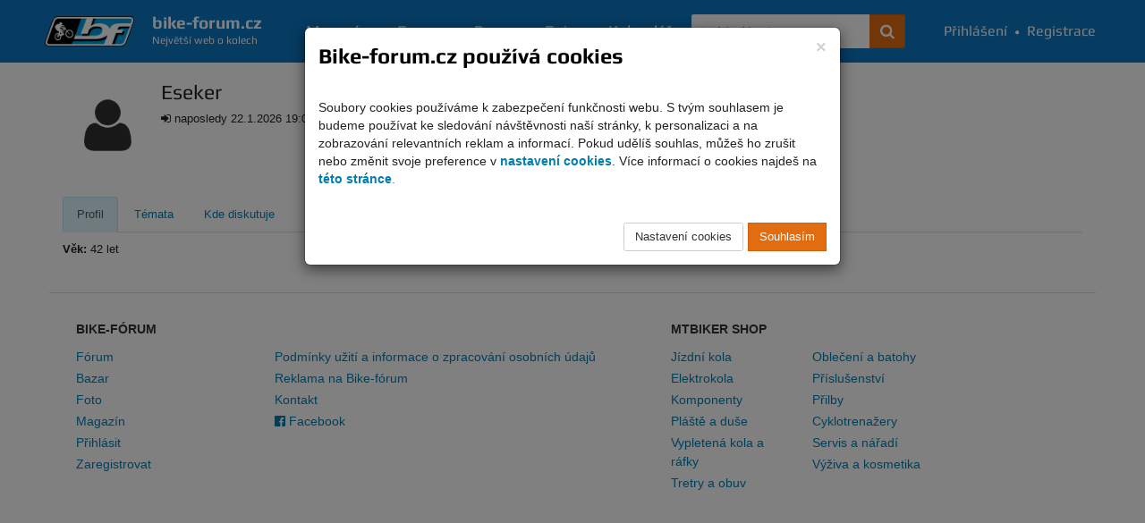

--- FILE ---
content_type: text/html; charset=UTF-8
request_url: https://bike-forum.cz/profil/u/eseker
body_size: 3723
content:
<!DOCTYPE html>
<html>
  <head>
    <meta charset="UTF-8">
    <title>
      Eseker - profil uživatele - Bike-forum.cz    </title>
    <meta name="viewport" content="width=device-width, initial-scale=1.0">

            
    
          <meta name="theme-color" content="#0c76c2">
    
          <meta property="og:image" content="https://www.bike-forum.cz/images/bf-logo-big.png"/>
    
    
    
          <meta property="og:description" content=""/>
    
    <meta property="og:site_name" content="Bike-forum.cz"/>

    
    
    <link rel="shortcut icon" href="https://www.bike-forum.cz/favicon.ico">


        

            <link rel="stylesheet" href="https://www.bike-forum.cz/build/skinWhite.93fde314.css">
    
    
    <link href="https://maxcdn.bootstrapcdn.com/font-awesome/4.7.0/css/font-awesome.min.css" rel="stylesheet">
    <link rel="preconnect" href="https://fonts.googleapis.com">
    <link rel="preconnect" href="https://fonts.gstatic.com" crossorigin>
    <link href="https://fonts.googleapis.com/css2?family=Rubik:ital,wght@0,300..900;1,300..900&display=swap" rel="stylesheet">


    <script type="text/javascript">
        bikeForumParameters = {};
    </script>


    <!--[if lt IE 9]>
      <script src="https://oss.maxcdn.com/libs/html5shiv/3.7.0/html5shiv.js"></script>
      <script src="https://oss.maxcdn.com/libs/respond.js/1.4.2/respond.min.js"></script>
    <![endif]-->

    <script>
      var netflockLibParameters = {};
      netflockLibParameters.documentReadyFunctions = [];
      netflockLibParameters.userLoggedIn =false;
      netflockLibParameters.isMobile =false;
    </script>

  </head>

  
  
    <body data-controller="bikeForum.UserDetailController">

  
      <script>
        var dataLayer = dataLayer || [];
                  dataLayer.push({'userLoggedIn': 0});
        
                      </script>

              <!-- Global site tag (gtag.js) - Google Analytics, Google Ads -  -->
        <script async src="https://www.googletagmanager.com/gtag/js?id=G-F7JKEKZPZW"></script>
        <script>
            window.dataLayer = window.dataLayer || [];
            function gtag(){dataLayer.push(arguments);}
            gtag('consent', 'default', {
                'ad_storage': 'denied',
                'analytics_storage': 'denied'            });
            gtag('js', new Date());

            gtag('config', 'G-F7JKEKZPZW', {
                'cookie_domain': '.bike-forum.cz',
            });

            function sendGAPageview() {
                gtag('event', 'page_view');
            }
        </script>
      
      
    

    
    
            
    <div class="page">
        <div class="pgFiller">
            
            <div data-controller="cookie-consent" data-cookie-consent-cookie-consent-url-value="&#x2F;cookie&#x2F;potvrzeni" data-cookie-consent-terms-url-value="&#x2F;podminky-uziti" data-cookie-consent-cookie-settings-url-value="&#x2F;cookie&#x2F;nastaveni" data-cookie-consent-disable-gtag-value="false"></div>
    
    <nav id="navbar" class="navbar navbar-default navbar-fixed-top" role="navigation">
        <div class="maxWidthCenter">
            <div class="vertical-align">
                <div class="navbar-inner no-padding-left no-padding-right">
                    <a class="navbar-brand" href="/">
                        <img class="img-responsive" src="https://www.bike-forum.cz/images/bf-logo.png">
                        <span>
                            <strong>bike-forum.cz</strong>
                            <span>Největší web o kolech</span>
                        </span>
                    </a>
                </div>

                <!-- Collect the nav links, forms, and other content for toggling -->
                <div class="collapse navbar-collapse" id="navbarCollapse">

                    <form class="navbar-form" role="search" action="/hledani" method="get">
                        <div class="input-group">
                            <input type="text" class="form-control" placeholder="Vyhledávejte" name="q" id="srch-term">
                            <div class="input-group-btn">
                                <button class="btn btn-std" type="submit" title="Hledat na celém webu"><span class="fa fa-search"></span></button>
                            </div>
                        </div>
                    </form>

                                        <div class="user-bar text-nowrap">
                        <a href="/prihlasit"><i class="fa fa-user visible-mobile-menu"></i>Přihlášení</a>
                        <span>&bull;</span>
                        <a href="/registrace"><i class="fa fa-user-plus visible-mobile-menu"></i>Registrace</a>
                    </div>
                    
                    <ul class="nav navbar-nav">
                        <li ><a href="/magazin">Magazín</a></li>
                        <li ><a href="/forum/prehled/aktualni">Forum</a></li>
                        <li ><a href="/bazar" title="Cyklobazar">Bazar</a></li>
                        <li ><a href="/foto">Foto</a></li>
                        <li ><a href="/kalendar">Kalendář</a></li>
                    </ul>

                    
                </div>
                <a href="#" class="back-to-top nav-back-to-top visible-mobile-menu" title="Rychle nahoru">
                    <i class="fa fa-chevron-up fa-lg" ></i>
                </a>
                                <div class="navbar-header">
                    <button type="button" class="navbar-toggle collapsed" data-toggle="collapse" data-target="#navbarCollapse" aria-expanded="false" aria-controls="navbar">
                    <span class="sr-only">Navigace</span>
                    <span class="icon-bar top-bar"></span>
                    <span class="icon-bar middle-bar"></span>
                    <span class="icon-bar bottom-bar"></span>
                    </button>
                </div>
            </div>
        </div>
    </nav>

    <div class="container">

        
            

    <div class="row">

        <div class="col-md-12 top20">

            <div class="pull-left right10">
                <a href="/profil/u/eseker"><img alt="Eseker" width="100" height="100"  src="https://www.bike-forum.cz/images/default-icon.png"></a>
            </div>

            <h1 class="no-top-margin inline-block">
                Eseker
            </h1>

            
            <p>
                <i class="fa fa-sign-in"></i> naposledy 22.1.2026 19:09 (registrován 9.8.2022)
            </p>

            
            
        </div>

    </div>

        <ul class="nav nav-tabs  col-xs-12 top30 bottom10">

    <li class="active">
        <a href="/profil/u/eseker">Profil</a>
    </li>

  
    
    <li >
        <a href="/profil/u/eseker/moje-vlakna">Témata</a>
    </li>

    
    <li >
        <a href="/profil/u/eseker/kde-diskutuje">Kde diskutuje</a>
    </li>

    <li >
        <a href="/profil/u/eseker/alba">Fotky</a>
    </li>

   
    
</ul>

<div class="clearfix"></div>

    <div class="row">

        <div class="col-xs-12">

            
    <div class="col">

        
            <p>
                <b>Věk:</b> 42 let <br />                                                            </p>

        
        
        
            <div class="text-center">

                
            </div>

        
        
        
    </div>




        </div>

    </div>


        <div class="text-center">

            <a href="#" class="back-to-top back-to-top-fixed">
                <i class="fa fa-chevron-up" title="Rychle nahoru"></i> <span class="hidden-lg">Rychle nahoru <i class="fa fa-chevron-up" title="Rychle nahoru"></i></span>
            </a>

        </div>

    </div>

         <div class="container newFooter">
        <div class="row">
            <div class="col-xs-12 col-md-7">
                <span class="footerH">Bike-Fórum</span>
                <div class="row">
                    <div class="col-xs-12 col-md-4 bottom15">
                        <ul>
                            <li><a href="/forum/prehled/aktualni">Fórum</a></li>
                            <li><a href="/bazar">Bazar</a></li>
                            <li><a href="/foto">Foto</a></li>
                            <li><a href="/magazin">Magazín</a></li>
                            <li><a href="/prihlasit">Přihlásit</a></li>
                            <li><a href="/registrace">Zaregistrovat</a></li>
                        </ul>
                    </div>
                    <div class="col-xs-12 col-md-8 bottom15">
                        <ul>
                            <li><a href="/podminky-uziti">Podmínky užití a informace o zpracování osobních údajů</a></li>
                            <li><a href="/reklama">Reklama na Bike-fórum</a></li>
                            <li><a href="/kontakt">Kontakt</a></li>
                            <li><a href="https://www.facebook.com/pages/Bike-forumcz/355331894614694" title="Bike-forum.cz na Facebooku" target="_blank"><i class="fa fa-facebook-official"></i>&nbsp;Facebook</a></li>
                        </ul>
                    </div>
                </div>
            </div>
            <div class="col-xs-12 col-md-5">
                <span class="footerH"><a href="https://www.mtbiker.cz/shop?utm_source=bike-forum&amp;utm_medium=footer&amp;utm_campaign=shop" target="_blank">MTBIKER Shop</a></span>
                <div class="row">
                    <div class="col-xs-6 col-md-4 bottom15">
                        <ul>
                            <li><a href="https://www.mtbiker.cz/shop/kola?utm_source=bike-forum&amp;utm_medium=footer&amp;utm_campaign=kola">Jízdní kola</a></li>
                            <li><a href="https://www.mtbiker.cz/shop/elektrokola?utm_source=bike-forum&amp;utm_medium=footer&amp;utm_campaign=elektrokola">Elektrokola</a></li>
                            <li><a href="https://www.mtbiker.cz/shop/komponenty?utm_source=bike-forum&amp;utm_medium=footer&amp;utm_campaign=komponenty">Komponenty</a></li>
                            <li><a href="https://www.mtbiker.cz/shop/plaste-a-duse?utm_source=bike-forum&amp;utm_medium=footer&amp;utm_campaign=plaste-a-duse">Pláště a duše</a></li>
                            <li><a href="https://www.mtbiker.cz/shop/kola-a-rafky?utm_source=bike-forum&amp;utm_medium=footer&amp;utm_campaign=kola-a-rafky">Vypletená kola a ráfky</a></li>
                            <li><a href="https://www.mtbiker.cz/shop/tretry-a-obuv?utm_source=bike-forum&amp;utm_medium=footer&amp;utm_campaign=tretry-a-obuv">Tretry a obuv</a></li>
                        </ul>
                    </div>
                    <div class="col-xs-6 col-md-8 bottom15">
                        <ul>
                            <li><a href="https://www.mtbiker.cz/shop/obleceni-a-batohy?utm_source=bike-forum&amp;utm_medium=footer&amp;utm_campaign=obleceni-a-batohy">Oblečení a batohy</a></li>
                            <li><a href="https://www.mtbiker.cz/shop/prislusenstvi?utm_source=bike-forum&amp;utm_medium=footer&amp;utm_campaign=prislusenstvi">Příslušenství</a></li>
                            <li><a href="https://www.mtbiker.cz/shop/prilby?utm_source=bike-forum&amp;utm_medium=footer&amp;utm_campaign=prilby">Přilby</a></li>
                            <li><a href="https://www.mtbiker.cz/shop/cyklotrenazery?utm_source=bike-forum&amp;utm_medium=footer&amp;utm_campaign=cyklotrenazery">Cyklotrenažery</a></li>
                            <li><a href="https://www.mtbiker.cz/shop/servis?utm_source=bike-forum&amp;utm_medium=footer&amp;utm_campaign=servis">Servis a nářadí</a></li>
                            <li><a href="https://www.mtbiker.cz/shop/vyziva-a-kosmetika?utm_source=bike-forum&amp;utm_medium=footer&amp;utm_campaign=vyziva-a-kosmetika">Výživa a kosmetika</a></li>
                        </ul>
                    </div>
                </div>
            </div>
        </div>
    </div>
    
    <div class="clearfix"></div>

        </div>
    </div>

   

          

    <div class="modal fade" id="imageDetail">
    <div class="container-fluid gallery full-height-page">

        <div class="full-height">

            <div class="col-sm-12 gal-header">

                <div class="row">

                    <div class="col-xs-8 text-center">

                        
                            <img src="https://www.bike-forum.cz/images/logo-invert.png" class="pull-left top5 right15 bottom5" data-dismiss="modal">

                        
                        <div class="sm-pull-left imageBrowserArrow">
                            <button type="button" class="btn btn-default btn-lg imageBrowserPrev">
                                <span class="fa fa-arrow-left"></span>
                            </button>

                            <span class="btn-group-padding"><span class="imageBrowserPosition"></span>/<span class="imageBrowserCount"></span></span>

                            <button type="button" class="btn btn-default btn-lg imageBrowserNext">
                                <span class="fa fa-arrow-right"></span>
                            </button>
                        </div>

                    </div>

                    <div class="col-xs-4">

                        <button type="button" class="btn btn-default btn-lg pull-right" data-dismiss="modal">
                            <span class="hidden-xs">Zavřít</span> <span class="fa fa-close"></span>
                        </button>

                    </div>

                </div>

            </div>

            <div class="col-sm-12 col-md-8 col-lg-9 text-center gal-main no-padding-left no-padding-right">

                <span class="hidden imageBrowserScreen">

                    <a href="#" data-image-browser-original-url class="link-original" target="_blank"><i class="fa fa-arrows-alt fa-2x"></i></a>

                    <span data-image-browser-big></span>

                    <span class="text-justify image-description imageBrowserDescription"></span>

                    <small class="imageBrowserSource"><a href="#" target="_blank"></a></small>

                </span>

                <span class="gal-loading text-center imageBrowserLoading">

                    <i class="fa fa-spinner fa-spin fa-2x"></i>

                </span>

            </div>

            
                <div class="col-md-4 col-lg-3 image-previews imageBrowserPreviews" data-image-browser-previews></div>

            
        </div>

    </div>

</div>
      
    <script src="https://www.bike-forum.cz/build/runtime.0d883029.js"></script><script src="https://www.bike-forum.cz/build/755.f5cf308f.js"></script><script src="https://www.bike-forum.cz/build/577.77842bd7.js"></script><script src="https://www.bike-forum.cz/build/app.12e0ac5e.js"></script>

            

    </body>
  </html>
